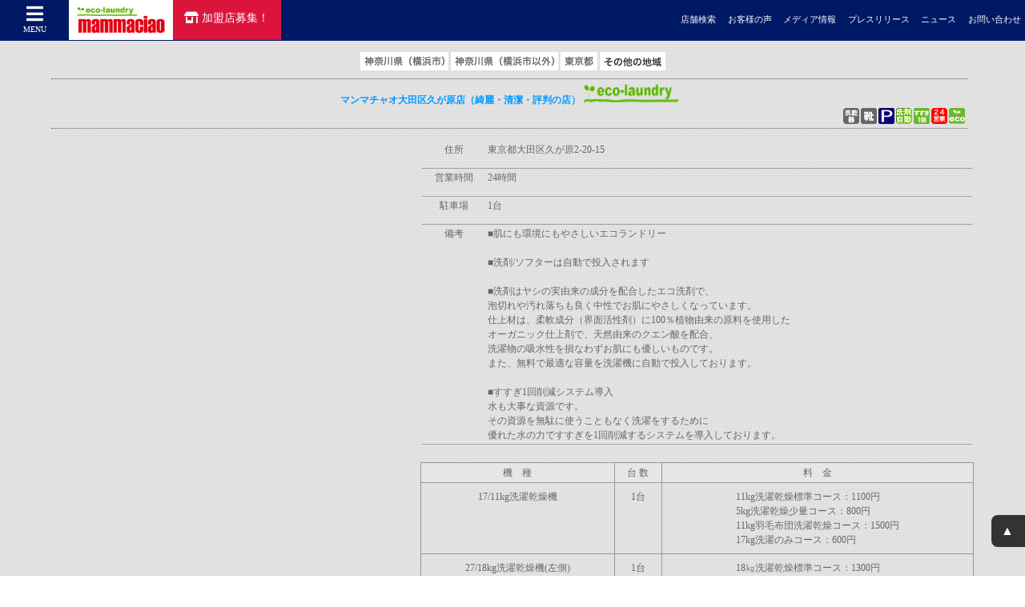

--- FILE ---
content_type: text/html
request_url: http://ciao-net.jp/shops/149240280736.html
body_size: 5123
content:
<!doctype html>
<html>
<head>
<meta name="keywords" content="コインランドリー,東京都,大田区,マンマチャオ,チャオネット" />
<meta name="description" content="マンマチャオ大田区久が原店は東京都大田区のコインランドリーです。店舗の住所、、地図、営業時間などの詳細情報もご確認いただけます！" />
<meta charset="UTF-8">
<meta http-equiv="Content-Type" content="text/html; charset=utf-8" />
<meta http-equiv="Content-Script-Type" content="text/javascript">
<meta name="viewport" content="width=device-width, initial-scale=1.0, user-scalable=0, minimum-scale=1.0, maximum-scale=1.0">
<meta name="apple-mobile-web-app-capable" content="yes">
<meta name="apple-mobile-web-app-status-bar-style" content="black">
<link rel="shortcut icon" href="https://www.ciao-net.jp/images/favicon.ico">
<title>マンマチャオ大田区久が原店｜東京都大田区のコインランドリー</title>

<!-- CSS -->
<link rel="stylesheet" type="text/css" href="https://www.ciao-net.jp/css/common.css" />
<link rel="stylesheet" type="text/css" href="https://www.ciao-net.jp/css/review.css" />
<link rel="stylesheet" href="https://use.fontawesome.com/releases/v5.1.0/css/all.css" integrity="sha384-lKuwvrZot6UHsBSfcMvOkWwlCMgc0TaWr+30HWe3a4ltaBwTZhyTEggF5tJv8tbt" crossorigin="anonymous">
<link rel="stylesheet" href="https://www.ciao-net.jp/colorbox/colorbox.css" />

<link href="https://www.ciao-net.jp/common/css/default.css" rel="stylesheet" media="all" /> 
<link href="https://www.ciao-net.jp/common/css/data_.css" rel="stylesheet" media="all" />

<!-- JS -->
<script src="https://ajax.googleapis.com/ajax/libs/jquery/1.10.2/jquery.min.js"></script>
<script type="text/javascript" src="https://www.ciao-net.jp/js/pagetop.js"></script><!--pagetop-->
<script src="https://www.ciao-net.jp/colorbox/jquery.colorbox.js"></script>
<script>
$(document).ready(function(){
    $(".iframe").colorbox({
        iframe:true,
        width:"320px",
        height:"600px"
    });
    $(".img_box").colorbox();
});
</script>

<style type="text/css">
#map {
   height: 350px;
   margin:10px auto;
   border: 1px solid gray;
   align:center;
}
.pankuzu {top:7%;}
#wrapper{
	border-top: 0;
}
</style>
<script type="text/javascript" src="https://maps.googleapis.com/maps/api/js?key=AIzaSyBnm5CUk-IA_I_CjLKLA8We7104mVL4aq0"></script>
<script type="text/javascript">
//<![CDATA[
function load(){
var centerPos = new google.maps.LatLng(35.5808512,139.6971104);
    var myOptions = {
      zoom: 16,
      center: centerPos,
      mapTypeControl: true,
      mapTypeControlOptions: {
        style: google.maps.MapTypeControlStyle.DROPDOWN_MENU
      },
      zoomControl: true,
      zoomControlOptions: {
        style: google.maps.ZoomControlStyle.SMALL
      },
      mapTypeId: google.maps.MapTypeId.ROADMAP
    }
    var map = new google.maps.Map(document.getElementById("map"),myOptions);   
var markerOptions = {position : centerPos,map : map,};
var marker = new google.maps.Marker(markerOptions);
}
//]]>
</script>


<!-- Global site tag (gtag.js) - Google Analytics -->
<script async src="https://www.googletagmanager.com/gtag/js?id=UA-106560508-8"></script>
<script>
  window.dataLayer = window.dataLayer || [];
  function gtag(){dataLayer.push(arguments);}
  gtag('js', new Date());

  gtag('config', 'UA-106560508-8', {
  'linker': {
    'domains': ['mammaciao.com', 'mammaciao.jp']
  }
});
</script>

</head>

<body onload="load()" onload="MM_preloadImages('../images/mamma_over.jpg','../images/shops_over.jpg','../images/beginner_over.jpg','../images/faq_over.jpg','../images/contact_over.jpg','../images/home_over.gif','../images/about_over.gif','../images/sitemap_over.gif','../images/privacy_over.gif')" id="top"><body onLoad="MM_preloadImages('../images/home_over.gif','../images/about_over.gif','../images/sitemap_over.gif','../images/privacy_over.gif','../images/mamma_over.jpg','../images/shops_over.jpg','../images/beginner_over.jpg','../images/faq_over.jpg','../images/contact_over.jpg','../images/area_kanagaway_over.gif','../images/area_kanagawa_over.gif','../images/area_tokyo_over.gif','../images/area_other_over.gif')">



<!-- Google Tag Manager -->
<script>(function(w,d,s,l,i){w[l]=w[l]||[];w[l].push({'gtm.start':
new Date().getTime(),event:'gtm.js'});var f=d.getElementsByTagName(s)[0],
j=d.createElement(s),dl=l!='dataLayer'?'&l='+l:'';j.async=true;j.src=
'https://www.googletagmanager.com/gtm.js?id='+i+dl;f.parentNode.insertBefore(j,f);
})(window,document,'script','dataLayer','GTM-WZT5ZQS');</script>
<!-- End Google Tag Manager -->

<!-- Google Tag Manager (noscript) -->
<noscript><iframe src="https://www.googletagmanager.com/ns.html?id=GTM-WZT5ZQS"
height="0" width="0" style="display:none;visibility:hidden"></iframe></noscript>
<!-- End Google Tag Manager (noscript) -->



<script>
  (function(i,s,o,g,r,a,m){i['GoogleAnalyticsObject']=r;i[r]=i[r]||function(){
  (i[r].q=i[r].q||[]).push(arguments)},i[r].l=1*new Date();a=s.createElement(o),
  m=s.getElementsByTagName(o)[0];a.async=1;a.src=g;m.parentNode.insertBefore(a,m)
  })(window,document,'script','https://www.google-analytics.com/analytics.js','ga');
  ga('create', 'UA-84807284-1', 'auto');
  ga('send', 'pageview');
</script>

<!------------------------------------------------------------------------------
HEADER
-------------------------------------------------------------------------------->
<header><script>
$(document).ready(function(){
	$(".menu-trigger").click(function(){
		$(".menu-list").slideToggle();
	});
});
</script>

<!--menu button-->
<a class="menu-trigger" href="#">
	<i class="fas fa-bars"></i>MENU
</a>

<!--logo group-->
<a href="https://www.ciao-net.jp/" class="logo">
	<img src="https://www.ciao-net.jp/images/logo_ecolaundry_mammaciao.png" alt="コインランドリーのマンマチャオ(チャオネット)" class="left">
</a>
<a href="https://mammaciao.com" target="_blank" class="chain"><i class="fas fa-store-alt"></i>加盟店募集！</a>

<div class="head-links">
<a href="https://www.ciao-net.jp/search/shop.html">店舗検索</a>
<a href="https://www.ciao-net.jp/review.html">お客様の声</a>
<a href="https://mammaciao.com/publication">メディア情報</a>
<a href="https://mammaciao.com/press">プレスリリース</a>
<a href="https://mammaciao.com/news">ニュース</a>
<a href="https://www.ciao-net.jp/contact.html">お問い合わせ</a>
</div>

<ul class="menu-list">
<li><a href="https://www.ciao-net.jp/">
	<img src="https://www.ciao-net.jp/images/menu01.png">トップページ</a>
</li>
<li><a href="https://www.ciao-net.jp/shop.html">
	<img src="https://www.ciao-net.jp/images/menu06.png">店舗検索</a>
</li>
<li><a href="https://www.ciao-net.jp/mammaciao.html">
	<img src="https://www.ciao-net.jp/images/menu02.png">マンマチャオについて</a>
</li>
<li><a href="https://www.ciao-net.jp/ecolaundry.html">
	<img src="https://www.ciao-net.jp/images/menu03.png">エコランドリーとは</a>
</li>
<li><a href="https://www.ciao-net.jp/guide.html">
	<img src="https://www.ciao-net.jp/images/menu04.png">コインランドリーの使い方</a>
</li>
<li><a href="https://www.ciao-net.jp/faq.html">
	<img src="https://www.ciao-net.jp/images/menu05.png">よくあるご質問</a>
</li>
<li><a href="https://www.ciao-net.jp/column/">
	<img src="https://www.ciao-net.jp/images/menu07.png">コインランドリー・<br>洗濯コラム</a>
</li>
</ul>
</header>


<div id="wrapper" class="cf">
<div class="pankuzu">
<a href="https://www.ciao-net.jp">コインランドリーのマンマチャオTOP</a> &gt; <a href="https://www.ciao-net.jp/search/shop.html">店舗検索</a> &gt; <a href="../search/shop.cgi?do=F&C=8">東京都</a> &gt; マンマチャオ大田区久が原店（綺麗・清潔・評判の店）
</div>

  
  <div id="content">

  <p>
    <section>
<article class="maintxt">


<a name="kanagawa1" id="kanagawa1"></a>
<div class="preflink">
<a href="../shop.html#kanagawa1"><img src="https://www.ciao-net.jp/images/area_kanagaway.gif" alt="神奈川県（横浜市）" name="kanagaway" width="110" height="23" border="0" id="kanagaway" onmouseover="MM_swapImage('kanagaway','','https://www.ciao-net.jp/images/area_kanagaway_over.gif',1)" onmouseout="MM_swapImgRestore()" /></a>
<a href="../shop.html#kanagawa2"><img src="https://www.ciao-net.jp/images/area_kanagawa.gif" alt="神奈川県（横浜市以外）" name="kanagawa" width="134" height="23" border="0" id="kanagawa" onmouseover="MM_swapImage('kanagawa','','https://www.ciao-net.jp/images/area_kanagawa_over.gif',1)" onmouseout="MM_swapImgRestore()" /></a>
<a href="../shop.html#tokyo"><img src="https://www.ciao-net.jp/images/area_tokyo.gif" alt="東京都" name="tokyo" width="46" height="23" border="0" id="tokyo" onmouseover="MM_swapImage('tokyo','','https://www.ciao-net.jp/images/area_tokyo_over.gif',1)" onmouseout="MM_swapImgRestore()" /></a>
<a href="../shop.html#others"><img src="https://www.ciao-net.jp/images/area_other_over.gif" alt="その他の地域" name="other" width="82" height="23" border="0" id="other" onmouseover="MM_swapImage('other','','https://www.ciao-net.jp/images/area_other_over.gif',1)" onmouseout="MM_swapImgRestore()" /></a>
</div>

<div class="prefname">
<span class="lineup">マンマチャオ大田区久が原店（綺麗・清潔・評判の店）</span>
<a href="http://www.ecolaundry.net" target="_blank"><img src="../images/eco_icon.gif" alt="エコランドリー" width="120" height="25" border="0" align="absmiddle" /></a>
<table border="0" cellspacing="0" cellpadding="0" style="width:100%">
<td class="cicon" style="text-align:right"><img src="../images/shops/opicon/1299067235_272.gif" width="20" height="20" border="0" title="洗濯乾燥機あり" style="vertical-align:middle;" /><img src="../images/shops/opicon/1432124732_277.gif" width="20" height="20" border="0" title="靴洗濯機あり" style="vertical-align:middle;" /><img src="../images/shops/opicon/1297337400_876.gif" width="20" height="20" border="0" title="駐車場あり" style="vertical-align:middle;" /><img src="../images/shops/opicon/1297337465_525.gif" width="20" height="20" border="0" title="洗剤投入自動" style="vertical-align:middle;" /><img src="../images/shops/opicon/1297337581_354.gif" width="20" height="20" border="0" title="すすぎ１回" style="vertical-align:middle;" /><img src="../images/shops/opicon/1297337796_792.gif" width="20" height="20" border="0" title="24時間営業" style="vertical-align:middle;" /><img src="../images/shops/opicon/1507256037_155.gif" width="20" height="20" border="0" title="エコランドリー導入店" style="vertical-align:middle;" /></td>
</tr></table>
</div>

<div id="data_area1">
<table class="shop_table">
<tr>
  <th>住所</th>
  <td>東京都大田区久が原2‐20‐15</td>
</tr>
<tr>
  <td colspan="2"><div class="dotline"></div></td>
</tr>
<tr>
  <th>営業時間</th>
  <td>24時間</td>
</tr>
<tr>
  <td colspan="2"><div class="dotline"></div></td>
</tr>
<tr>
  <th>駐車場</th>
  <td>1台</td>
</tr>
<tr>
  <td colspan="2"><div class="dotline"></div></td>
</tr>
<tr>
  <th>備考</th>
  <td>■肌にも環境にもやさしいエコランドリー<br><br>■洗剤/ソフターは自動で投入されます<br> <br>■洗剤はヤシの実由来の成分を配合したエコ洗剤で、<br>泡切れや汚れ落ちも良く中性でお肌にやさしくなっています。<br>仕上材は、柔軟成分（界面活性剤）に100％植物由来の原料を使用した<br>オーガニック仕上剤で、天然由来のクエン酸を配合、<br>洗濯物の吸水性を損なわずお肌にも優しいものです。<br>また、無料で最適な容量を洗濯機に自動で投入しております。　<br><br>■すすぎ1回削減システム導入<br>水も大事な資源です。<br>その資源を無駄に使うこともなく洗濯をするために<br>優れた水の力ですすぎを1回削減するシステムを導入しております。　<br></td>
</tr>
<tr>
  <td colspan="2"><div class="dotline"></div></td>
</tr>
</table>

<table class="charges_table">
<tr>
<th>機　種</th>
<th>台 数</th>
<th>料　金</th>
</tr>
<tr>
<td style="white-space:nowrap;">17/11kg洗濯乾燥機</td>
<td style="white-space:nowrap;">1台</td>
<td><table class="price_list"><tr><td style="text-align:left;">11kg洗濯乾燥標準コース：1100円<br>5kg洗濯乾燥少量コース：800円<br>11kg羽毛布団洗濯乾燥コース：1500円<br>17kg洗濯のみコース：600円</td></tr></table></td>
</tr>
<tr>
<td style="white-space:nowrap;">27/18kg洗濯乾燥機(左側)</td>
<td style="white-space:nowrap;">1台</td>
<td><table class="price_list"><tr><td style="text-align:left;">18㎏洗濯乾燥標準コース：1300円<br>9kg洗濯乾燥少量コース：1000円<br>18kg羽毛布団洗濯乾燥コース：1700円<br>27kg洗濯のみコース：800円</td></tr></table></td>
</tr>
<tr>
<td style="white-space:nowrap;">27/18kg洗濯乾燥機(右側)</td>
<td style="white-space:nowrap;">1台</td>
<td><table class="price_list"><tr><td style="text-align:left;">18㎏洗濯乾燥標準コース：1300円<br>9kg洗濯乾燥少量コース：1000円<br>18kg羽毛布団洗濯乾燥コース：1700円<br>27kg敷布団洗濯のみ：1000円<br><br></td></tr></table></td>
</tr>
<tr>
<td style="white-space:nowrap;">14kg乾燥機</td>
<td style="white-space:nowrap;">6台</td>
<td><table class="price_list"><tr><td style="text-align:left;">10分/100円</td></tr></table></td>
</tr>
<tr>
<td style="white-space:nowrap;">23kg乾燥機</td>
<td style="white-space:nowrap;">1台</td>
<td><table class="price_list"><tr><td style="text-align:left;">8分/100円</td></tr></table></td>
</tr>
<tr>
<td style="white-space:nowrap;">スニーカーランドリー</td>
<td style="white-space:nowrap;">1台</td>
<td><table class="price_list"><tr><td style="text-align:left;">洗濯/200円　乾燥20分/100円　</td></tr></table></td>
</tr>

</table>


<div id="map"></div>


<table class="shop_table">
<tr>
  <td></td>
</tr>
</table>

<div style="text-align:right"><a href="http://www.ciao-net.jp/search/shop.cgi?do=F"><img src="https://www.ciao-net.jp/images/shop/list.gif" alt="店舗一覧" width="64" height="20" border="0" /></a></div>
</div>

<div id="data_area2">
<iframe width="100%" height="900" src="https://www.youtube.com/embed/lGHbq4C0g6o" frameborder="0" allowfullscreen></iframe><br /><a href="../images/shops/1492738250_63.jpg" class="img_box" target="_blank"><img src="../images/shops/1492738250_63.jpg" title="マンマチャオ大田区久が原店（綺麗・清潔・評判の店）" width="100%" /></a><br><a href="../images/shops/1611824428_24.jpg" class="img_box" target="_blank"><img src="../images/shops/1611824428_24.jpg" title="マンマチャオ大田区久が原店（綺麗・清潔・評判の店）" width="100%" /></a><br><a href="../images/shops/1492738250_65.jpg" class="img_box" target="_blank"><img src="../images/shops/1492738250_65.jpg" title="マンマチャオ大田区久が原店（綺麗・清潔・評判の店）" width="100%" /></a><br>

</div>

<div class="clear"></div>

</article>
    </section>
  </p>
  </div>

<div id="data_area3">
<a href="http://www.mammaciao.com/" target="_blank"><img src="https://www.ciao-net.jp/images/bnr_seminer.jpg" alt="株式会社マンマチャオでは、FCオーナー向け無料事業説明会を開催しております。ご興味のある方は是非ご参加下さい。"></a>
<a href="http://www.mammaciao.jp/users/article.html" target="_blank"><img src="https://www.ciao-net.jp/images/bnr_article.jpg" alt="コインランドリーを出店できる物件を募集しています" /></a>
</div>
<div class="clear"></div>

</div>

<!------------------------------------------------------------------------------
FOOTER
-------------------------------------------------------------------------------->
<footer><div class="link">
<a href="https://www.ciao-net.jp/">コインランドリーのマンマチャオ</a>│<a href="https://www.ciao-net.jp/mammaciao.html">マンマチャオについて</a>│<a href="https://www.ciao-net.jp/search/shop.html">店舗検索</a>│<a href="https://www.ciao-net.jp/ecolaundry.html">エコランドリーとは</a>│<a href="https://www.ciao-net.jp/guide.html">コインランドリーの使い方</a>│<a href="https://www.ciao-net.jp/faq.html">よくあるご質問</a>│<a href="https://www.ciao-net.jp/column/">コインランドリー・洗濯コラム</a>
</div>
<div class="link">
<a href="https://www.ciao-net.jp/policy.html">個人情報保護方針</a>│<a href="https://www.ciao-net.jp/sitemap.html">サイトマップ</a>│<a href="http://mammaciao.com/" target="_blank">株式会社エムアイエス</a>｜<a href="http://mammaciao.com/company/7" target="_blank">会社概要</a>
</div>
<div class="copyright">copyright &copy; <a href="https://www.ciao-net.jp/">コインランドリーのマンマチャオ</a> all rights reserved.</div>



<a href="#" class="pagetop">▲</a></footer>

</body>
</html>


--- FILE ---
content_type: text/css
request_url: https://www.ciao-net.jp/css/common.css
body_size: 3826
content:
@charset "UTF-8";
/* CSS Document */
* {margin:0 auto;padding:0;text-align:center;} html, body, div, span, object, iframe, h2, h3, h4, h5, h6, p, blockquote, pre, abbr, address, cite, code, del, dfn, em, img, ins, kbd, q, samp, small, strong, sub, sup, var, b, i, dl, dt, dd, ol, ul, li, hr, fieldset, form, label, legend, table, caption, tbody, tfoot, thead, tr, th, td, article, aside, canvas, details, figcaption, figure, footer, header, hgroup, menu, nav, section, summary, time, mark, audio, video { margin:0 auto; padding:0; border:0; outline:0; font-size:1rem; font-size:100%; vertical-align:baseline; background:transparent; font-family: 'normal';} body { width:100%; background-image:url('https://www.ciao-net.jp/images/bg_sec2.gif'); } .left { float:left; } .right { float:right; } .clear { clear:both; } .smt { display:none; } .controlArrow.prev { left: 50px; } .controlArrow.next{ right: 50px; } .section { width:100%; height:100%; margin:0 auto; padding:0; position:relative; text-align:center; font-size:100%; } #wrapper { width:100%; } #content { position:relative; width:90%; margin:1% auto; max-width:1200px; overflow:hidden; }.pankuzu {width:98%;position:relative;top:0;left:0;padding:1%;text-align:left;z-index:5;font-size:80%;}
/* font */ @font-face { font-family: 'normal'; src: url('https://www.ciao-net.jp/fonts/GenShinGothic-Normal.ttf'); } @font-face { font-family: 'medium'; src: url('https://www.ciao-net.jp/fonts/GenShinGothic-Medium.ttf'); } @font-face { font-family: 'bold'; src: url('https://www.ciao-net.jp/fonts/GenShinGothic-Bold.ttf'); } @font-face { font-family: 'APJ'; src: url('https://www.ciao-net.jp/fonts/APJapanesefontF.ttf'); } @font-face {font-family:"ＭＳ Ｐ明朝", "MS PMincho", "ヒラギノ明朝 Pro W3", "Hiragino Mincho Pro", serif;font-family:'mincho';}h1 { position:fixed;top:-20px;font-size:0; } h1 br {display:none;}
/* HEADER : ヘッダー */ #header { position:fixed; top:0; width: 100%; height: 50px; display:block; z-index:999; text-align:center; padding: 0; margin:0 auto; color:white; transition: all .4s; } #header:hover { background-color:rgba(0,25,102,1); } #header .ecolaundry { height:100%; max-width:140px; } #header .mammaciao { height:100%; max-width:210px; } #header .head { position:absolute; top:10px; right:10px; } #header .head ul { list-style:none; margin:0 auto; } #header .head ul li { float:left; margin-left:20px; } #header .head ul li a { text-decoration:none; color:white; font-size:80%; font-family: 'medium'; } #header .head ul li a:hover { text-decoration:underline; }
/* groval menu  */ .menu { display:none; position:fixed; top:0; width:100%; height:17%; background-color:rgba(0,25,102,1); z-index:3; padding-top:3%; z-index:6; } ul.g_menu { width:100%; max-width:1200px; margin:0 auto; list-style-type:none; position:relative; top:18%; } ul.g_menu li { float:left; width:14.285%; padding:0; } ul.g_menu li a { margin:0 auto; color:white; text-decoration:none; font-size:1vw; } ul.g_menu li:hover { filter:alpha(opacity=50); -moz-opacity: 0.5; opacity: 0.5; } ul.g_menu li a img { width:100%; max-width:45px; }
header {
	background-color: #001966;
	position: fixed;
	-webkit-position: sticky;
	top: 0;
	left: 0;
	width: 100%;
	height: 51px;
	padding: 0;
	margin: 0 auto;
	z-index: 999;
}
header .menu-trigger {
	float: left;
	width: 6%;
	padding: 0.5em;
	text-align: center;
	color: white;
	font-size: 60%;
	text-decoration: none;
}
header .menu-trigger i {
	display: block;
	font-size: 250%;
	margin-bottom: .1em;
}
header .logo {
	float: left;
	width: auto;
	height: 50px;
	max-width: 200px;
	background-color: white;
}
header .logo img {
	width: auto;
	max-height: 40px;
	margin-top: 5px;
}
header a.chain {
	float: left;
	background-color: crimson;
	color: white;
	height: calc(50px - 0.9em);
	font-size: 90%;
	text-decoration: none;
	text-align: center;
	padding: .9em 1em 0 1em;
}
header .chain i {
	margin-right: .3em;
}

header .spchain {
	display: none;
}

header .head-links {
	float: right;
	width: auto;
	text-align: right;
	padding-top: 1em;
}
header .head-links a {
	color: white;
	font-size: 70%;
	margin: 0 0.5em;
	text-decoration: none;
}
header .head-links a:hover {
	text-decoration: underline;
}
header .menu-list {
	clear: both;
	background-color: rgba(0,25,102,0.8);
	display: none;
	width: 100%;
	position: fixed;
	top: 50px;
}
header .menu-list:after {
	clear: both;
	content: '';
	display: block;
}
header .menu-list li {
	list-style: none;
	width: 14.2857%;
	float: left;
	text-align: center;
	padding: 1em 0;
}
header .menu-list li a {
	color: white;
	text-align: center;
	text-decoration: none;
	font-size: 70%;
}
header .menu-list li img {
	width: 100%;
	max-width: 30px;
	display: block;
	margin: 0 auto;
	margin-bottom: .2em;
}
.pc{
	display:block !important;
}
.sp{
	display:none !important;
}
@media screen and (min-width:1080px) {
header .head-links {
	font-size: 15px !important;
}
}
@media screen and (max-width:950px) {
header .menu-list li {
	width: 25%;
}
}
@media screen and (max-width:900px) {
header a.chain {
	display: none;
}

header .sdgsbnr {
	margin-left: 5px;
}

header .spchain {
	display: inline;
	background: linear-gradient(transparent 60%, #3498db 60%);
}

header .head-links {
	width: 100%;
	background-color: crimson;
}
#wrapper, #fullpage {
	/* position:relative; */
	/*top: 3em !important;*/
}
header .head-links {
	position:relative;
	top: 0px;
	padding: 0.5em 0;
	text-align: center;
}
header .menu-list {
	z-index: 999;
}
}
/* FOOTER : フッター */ footer { width:100%; background-color:#D90000; position:relative; bottom:0; } .section footer { width:100%; background-color:#D90000; bottom:0; } footer, footer a { color:white; text-decoration:none; } footer a:hover { padding-bottom:5px; border-bottom:4px solid white; } footer .link { max-width:1200px; padding:8px 0; font-size:90%; }
.copyright { border-top:1px solid white; font-size:80%; padding:5px 0; }
footer .pagetop { position:fixed; bottom:5%; right:-8px; width: 40px; height: 40px; background-color: rgba(51,51,51,1); border-radius: 8px; color: #fff; font-size: 100%; text-decoration: none; line-height: 40px; padding-right:10px; } footer .pagetop:hover { background-color: rgba(51,51,51,0.5); z-index:99; }
/* BADGE */
footer a.badge {border:none;	position:fixed;	right:-450px;	bottom:20%;	width:80%;	max-width:600px;	height:150px;	overflow:hidden;	-webkit-transition: 0.3s ease-in-out;	-moz-transition: 0.3s ease-in-out;	-o-transition: 0.3s ease-in-out;	transition: 0.3s ease-in-out;display:block;border-bottom:1px solid white; z-index:99;
} footer a.badge:hover {right:20px;height:300px;border-bottom:none;}
@media screen and (max-width:780px) {
.pc{
	display:none !important;
}
.sp{
	display:block !important;
}

footer a.badge {
	bottom:0;
	right:-60%;
	z-index:9999;
}
footer a.badge:hover {
right:20px;
width:90%;
border-bottom:none;
}
footer .pagetop {
	width: 10%;
	bottom:0;
	/* left:0; */
	border-radius: 8px 8px 0 0;
	text-align: center;
}
footer a.badge img {
	width: 100%;
}
}

/* fullpage : フルページ */ #fullpage .section {  } .non_section { width:100%; height:100%; position:relative; } .non_section img.title, #wrapper img.title { width:70%; max-width:400px; margin-top:4%; } .non_section p { width:90%; padding:4% 0; white-space:pre; font-size:100%; font-size:1.4vw; } .non_section .wrapper { width:100%; max-width:1000px; margin-bottom:100px; }
/* LIST : リスト */ .list .tab { width:20%; width:10em; height:100%; height:10em; float:left; -moz-border-radius: 50em; -webkit-border-radius: 50em; -o-border-radius: 50em; -ms-border-radius: 50em; background-color:#001966; position:relative; } .list .tab:before { content:""; position:absolute; right:-12%; top:45%; border:10px solid transparent; border-left:10px solid #001966; } .list .tab p { color:white; padding:20% 0; text-align:center; } .list .tab img { position:relative; width:40%; max-width:45px; } .list ul { width:80%; height:100%; list-style:none; float:left; margin-bottom:10px; } .list ul li { width:95%; background-color:white; border-bottom:1px dashed #ccc; cursor:pointer; } .list ul li:before, .list ul div.ko:before { content:''; } .list ul li:before, .list ul div.ko:before { padding-left:1em; } .list ul li, .list ul div.ko { padding:8px 0; text-align:left; padding-left:1em; text-indent:-1em; } .list ul div.ko { width:95%; display:none; background-color:#eee; }
/* Colorbox */ #colorbox, #cboxOverlay, #cboxWrapper{position:absolute; top:0; left:0; z-index:9999; overflow:hidden; -webkit-transform: translate3d(0,0,0);} #cboxWrapper {max-width:none;} #cboxOverlay{position:fixed; width:100%; height:100%;} #cboxMiddleLeft, #cboxBottomLeft{clear:left;} #cboxContent{position:relative;} #cboxLoadedContent{overflow:auto; -webkit-overflow-scrolling: touch;} #cboxTitle{margin:0;} #cboxLoadingOverlay, #cboxLoadingGraphic{position:absolute; top:0; left:0; width:100%; height:100%;} #cboxPrevious, #cboxNext, #cboxClose, #cboxSlideshow{cursor:pointer;} .cboxPhoto{float:left; margin:auto; border:0; display:block; max-width:none; -ms-interpolation-mode:bicubic;} .cboxIframe{width:100%; height:100%; display:block; border:0; padding:0; margin:0;} #colorbox, #cboxContent, #cboxLoadedContent{box-sizing:content-box; -moz-box-sizing:content-box; -webkit-box-sizing:content-box;} #cboxOverlay{background:#000; opacity: 0.9; filter: alpha(opacity = 90);} #colorbox{outline:0;} #cboxContent{background:#000; overflow:visible;} .cboxIframe{background:#000;} #cboxError{padding:50px; border:1px solid #ccc;} #cboxLoadedContent{margin-bottom:5px;} #cboxLoadingOverlay{background:url(../images/loading_background.png) no-repeat center center;} #cboxLoadingGraphic{background:url(../images/loading.gif) no-repeat center center;} #cboxTitle{position:absolute; bottom:-25px; left:0; text-align:center; width:100%; font-weight:bold; color:#7C7C7C;}
#cboxCurrent{position:absolute; bottom:-25px; left:58px; font-weight:bold; color:#7C7C7C;} #cboxPrevious, #cboxNext, #cboxSlideshow, #cboxClose {border:0; padding:0; margin:0; overflow:visible; position:absolute; bottom:-29px; background:url(../images/controls.png) no-repeat 0px 0px; width:23px; height:23px; text-indent:-9999px;}  #cboxPrevious:active, #cboxNext:active, #cboxSlideshow:active, #cboxClose:active {outline:0;} #cboxPrevious{left:0px; background-position: -51px -25px;} #cboxPrevious:hover{background-position:-51px 0px;} #cboxNext{left:27px; background-position:-75px -25px;} #cboxNext:hover{background-position:-75px 0px;} #cboxClose{right:0; background-position:-100px -25px;} #cboxClose:hover{background-position:-100px 0px;} .cboxSlideshow_on #cboxSlideshow{background-position:-125px 0px; right:27px;} .cboxSlideshow_on #cboxSlideshow:hover{background-position:-150px 0px;} .cboxSlideshow_off #cboxSlideshow{background-position:-150px -25px; right:27px;} .cboxSlideshow_off #cboxSlideshow:hover{background-position:-125px 0px;} #cboxTopLeft{width:14px; height:14px; background:url(../images/controls.png) no-repeat 0 0;} #cboxTopCenter{height:14px; background:url(../images/border.png) repeat-x top left;} #cboxTopRight{width:14px; height:14px; background:url(../images/controls.png) no-repeat -36px 0;} #cboxBottomLeft{width:14px; height:43px; background:url(../images/controls.png) no-repeat 0 -32px;} #cboxBottomCenter{height:43px; background:url(../images/border.png) repeat-x bottom left;} #cboxBottomRight{width:14px; height:43px; background:url(../images/controls.png) no-repeat -36px -32px;} #cboxMiddleLeft{width:14px; background:url(../images/controls.png) repeat-y -175px 0;} #cboxMiddleRight{width:14px; background:url(../images/controls.png) repeat-y -211px 0;}
@media screen and (max-width:999px) { .list .tab { float:left; width:10%; -moz-border-radius:0; -webkit-border-radius:0; -o-border-radius:0; -ms-border-radius:0; } .list ul { width:90%; } }
@media screen and (max-width:640px) { /* common */ html { font-size:85.5%; } .smt { display:inline; } .pc { display:none; } .non_section p { font-size:3vw; white-space:normal; text-align:left; }
/* header */ #header { height:10%; } #header .head { display:none; } #header .mammaciao { height:30px; float:right; margin:1% 0; } #header .ecolaundry { width:30%; height:auto; } .menu-trigger { margin:0 1%; } .menu-trigger::after, .menu-trigger.active::after { font-size:2vw; bottom: -15px; } ul.g_menu li { float:left; width:80%; text-align:left; margin:0 0 3% 10%; } ul.g_menu li a { font-size:14px; } ul.g_menu li a img { width:30px; height: auto; max-width:40px; float:left; } .menu { height:100%; }
/* footer */ footer a.badge {border:none;z-index:99;position:fixed;	right:-45%;bottom:10%;	width:60%;}footer a.badge:hover img {width:90%;height:auto;} footer a.badge img {width:100%;height:auto;}
/* list */ .list .tab { width:100%; height:2.5em; float:none; } .list .tab p { padding:6px 0 6px 10%; text-align:left; } .list .tab img { width:auto; height:90%; position:absolute; top:0; left:1%; float:left; } .list .tab:before { display:none; } .list ul { width:100%; } .list ul div br { display:none; } .list ul div br.smt { display:inline; }}
/* shop serch */
.anytimes_ {margin:1em auto;background-color:#BFDFFF;padding:.5em;color:#333;border-radius:5px;}
.anytimes_ b, .anytimes_ a, .anytimes_ img {font-size:120%;display:block;}
.anytimes_ b {text-align:center;font-size:140%;padding:1em 0;border-bottom:3px double #fff;}
.anytimes_ img {width:20%;max-width:200px;margin:2em 0 1em 1em;float:left;}
.anytimes_ a {margin-top:2em;background-color:white;color:#FF0051;font-weight:bold;border-radius:5px;padding:8px;text-align:center;text-decoration:none;}
.anytimes_ a:hover {background-color:#FF0051;color:white;}
.anytimes_ span {width:70%;margin-top:1em;margin-right:1em;float:right;text-align:left;font-size:120%;}


/*================================================
positionfixedによる調整
================================================*/

@media screen and (max-width:900px) {
    .eco_sec1 {
        margin-top: 7rem;
    }
}

/*
@media screen and (max-width:900px) {
    #wrapper, .non_section {
        margin-top: 115px;
    }
}
*/
/*
@media screen and (max-width:999px) {
	#fullpage {
		margin-top: 4vw;
	}
}

@media screen and (max-width:950px) {
	#fullpage {
		margin-top: 2vw;
	}
}

@media screen and (max-width:780px) {
	#fullpage {
		margin-top: 5vw;
	}
}

@media screen and (max-width:770px) {
	#fullpage {
		margin-top: 9vw;
	}
}

@media screen and (max-width:770px) {
	#fullpage {
		margin-top: 9vw;
	}
}

@media screen and (max-width:395px) {
	#fullpage {
		margin-top: 23vw;
	}
}
*/

--- FILE ---
content_type: text/css
request_url: https://www.ciao-net.jp/css/review.css
body_size: 237
content:
@charset "UTF-8";
/* CSS Document */

.review ul.wrap { width:100%; list-style:none; clear:both; }
.review ul.wrap li { width:47%; margin:2% 1%; display:inline-block; vertical-align:top; }
.review ul.wrap li:after { display:block; content:""; clear:both; }
.review ul.wrap li p { white-space:normal; width:60%; padding:10px; text-align:left; float:right; font-size:90%;
border:3px double white; border-radius: 10px; -webkit-border-radius: 10px; -moz-border-radius: 10px; }
.review ul.wrap li img { max-width:29%; float:left; }
.review .navi {
	border-top:1px solid navy;
	border-bottom:1px solid navy;
	padding:.5em;
	text-align:left;
	margin:2em auto;
	color:navy;
}
.review .navi a {
	padding:.2em .3em;
	background-color:navy;
	color:white;
	font-weight:bold;
	margin:0 1em 0 0;
	text-decoration:none;
}
.review .navi a.selected {
	background-color:#D90000;
}

@media screen and (max-width:640px) {
.review ul.wrap li { clear:both; width:90%; margin:10px 5%; border-bottom:1px dashed #333; padding-bottom:20px; }
.review ul.wrap li p { font-size:100%; }
}

--- FILE ---
content_type: text/css
request_url: https://www.ciao-net.jp/common/css/default.css
body_size: 404
content:
/*base*/
table,tr,td{
	font-size: 12px;
	color:#666666;
}

/*heading*/
h1{
	font-size: 10px;
	color:#666666;
	font-weight:normal;
	line-height:1.5em;
	margin:0;
}

h2{
	font-size: 10px;
	color:#666666;
	line-height:1.5em;
	margin:0;
}

/* form */
form {
	margin: 0px; padding: 0px;}

.jumpmenu {
	font-family: Verdana, Arial, sans-serif;
	font-size: 9px;
	color: #666666;
	width: 170px;
	border: thin solid #666666;
}

/*lead*/
.lead{
	font-size: 12px;
	color:#666666;
	line-height:1.5em;
	font-weight: bold;
}

/*point*/
.point{
	font-size: 13px;
	color:#ff6633;
	line-height:1.5em;
	font-weight: bold;
}

/*pointw*/
.pointw{
	font-size: 12px;
	color:#ffffff;
	line-height:1.5em;
	font-weight: bold;
}

/*maintext*/
.maintxt{
	font-size: 12px;
	color:#666666;
	line-height:1.5em;
}
A.maintxt{text-decoration:none}
A.maintxt:link{text-decoration:none}	
A.maintxt:visited{text-decoration: none;color: #666666}
A.maintxt:active{text-decoration: none;color: #666666}
A.maintxt:hover{text-decoration: underline;color: #ff6633}

/*maintext_red*/
.maintxtr{
	font-size: 12px;
	color:#ff6633;
	line-height:1.5em;
}
A.maintxtr{text-decoration:none}
A.maintxtr:link{text-decoration:#ff6633}	
A.maintxtr:visited{text-decoration: none;color: ##ff6633}
A.maintxtr:active{text-decoration: none;color: ##ff6633}
A.maintxtr:hover{text-decoration: underline;color: #ff6633}

/*maintext_white*/
.maintxtw{
	font-size: 12px;
	color:#ffffff;
	line-height:1.5em;
}
A.maintxtw{text-decoration:none}
A.maintxtw:link{text-decoration:none}	
A.maintxtw:visited{text-decoration: none;color: #ffffff}
A.maintxtw:active{text-decoration: none;color: #ffffff}
A.maintxtw:hover{text-decoration: underline;color: #ffffff}

/*lineup*/
.lineup{
	font-size: 12px;
	font-weight:bold;
	color:#0099ff;
	line-height:1.5em;
}
A.lineup{text-decoration:none}
A.lineup:link{text-decoration:none}	
A.lineup:visited{text-decoration: none;color: #0099ff}
A.lineup:active{text-decoration: none;color: #0099ff}
A.lineup:hover{text-decoration: underline;color: #ff6633}

/*navigation*/
.nav{
	font-size: 10px;
	color:#666666;
	line-height:1.8em;
}
A.nav{text-decoration: underline;}
A.nav:link{text-decoration: underline;}	
A.nav:visited{text-decoration: underline;color: #666666}
A.nav:active{text-decoration: underline;color: #666666}
A.nav:hover{text-decoration: underline;color: #ff6633}

/*navigation2*/
.navmini{
	font-size: 8px;
	color:#666666;
	line-height:1.8em;
}
A.navmini{text-decoration: underline;}
A.navmini:link{text-decoration: underline;}	
A.navmini:visited{text-decoration: underline;color: #666666}
A.navmini:active{text-decoration: underline;color: #666666}
A.navmini:hover{text-decoration: underline;color: #ff6633}

/*navigation*/
.navover{
	font-size: 10px;
	color:#ff6633;
	line-height:1.8em;
}
A.navover{text-decoration: underline;}
A.navover:link{text-decoration: underline;}	
A.navover:visited{text-decoration: underline;color: #ff6633}
A.navover:active{text-decoration: underline;color: #ff6633}
A.navover:hover{text-decoration: underline;color: #ff6633}

/*d_shop*/
.dshop{
	font-size: 9px;
	color:#666666;
	line-height:1.8em;
}
A.dshop{text-decoration: underline;}
A.dshop:link{text-decoration: underline;}	
A.dshop:visited{text-decoration: underline;color: #666666}
A.dshop:active{text-decoration: underline;color: #666666}
A.dshop:hover{text-decoration: underline;color: #ff6633}

/*list*/
#wrapper ul{
	font-size: 12px;
	color:#666666;
	line-height:1.8em;
}

/*seo*/
.seo {
	font-size: 12px;
	color: #F698AA;
}
strong{
	font-weight:normal;
	}


--- FILE ---
content_type: text/css
request_url: https://www.ciao-net.jp/common/css/data_.css
body_size: 1317
content:

/* 検索条件入力フォーム*/
.maintxt {min-height:350px;}
/* 都道府県チェックBOX */
.prefcheck1{
	width:99%; margin:7px 0 5px; padding:5px;
	border:1px solid #878b9c;
}
.prefcheck1 td{ padding:7px; }
.prefcheck2{float:left;text-align:left;width:90px;height:20px;}
.prefcheck4{float:left;text-align:left;width:110px;height:20px;}
/* 条件指定table */
.itemcheck1{
	width:99%; margin:10px 0 0;
	border:1px solid #878b9c;
}
.itemcheck1 td{ padding:7px; }
/* 選択県名チェックBOX */
.sellist{border-bottom:1px solid #878b9c;text-align:left;padding-left:10px;}
/* 項目タイトル */
.itemtitle{text-align:left;font-weight:bold;margin:0 3px 5px;}
/* 条件項目チェックBOX */
.itemcheck1{
	width:99%; margin:10px 0 10px; padding:5px;
	border:1px solid #878b9c;
}
.itemcheck2,
.prefcheck3 {float:left;text-align:left;width:165px;height:20px;}
.pname {text-align:left;font-weight:bold;margin-bottom:10px;}
/* 該当件数、並べ替え リンク*/
.sorttable{width:98%;margin:5px 0 25px;}
.sorttable td{text-align:left;}
.searchfall{color:#ff0000;font-weight:bold;}
/* 神奈川 東京 その他 リンク*/
.preflink{margin:10px 0 0;}

/* 県名 */
.prefname{ 
	width:99%;
	margin:5px 0 15px;
	padding:5px 2px 5px; 
	border-top:dotted 1px #666; 
	border-bottom:dotted 1px #666; 
}
/* データエリア外枠 */
.data_area{
	width:100%;
	margin:0 auto;
	position:relative;
	left:50%;
}
/* 個別データ外枠 */
.dformat{
	float:left;
	text-align:left;
	margin:1px 1% 1px 0;
	position:relative;
	left:-50%;
}
/* 個別データTable */
.dtable1{width:100%;}
.dtable1 td div {text-align:left;}
.dtable2{width:80%;vertical-align:top;}
.dtable3{width:30%;max-width:120px;height:30px;vertical-align:top;}
.cicon{margin-bottom:2px;}
.cicon img{margin:1px 1px 0;}
.lead{line-height:135%;margin:0 0 2px;}
.add_time{font-size:12px;line-height:130%;}
/* 他都道府県一覧表 */
#pref_list{width:100%;padding:0;margin:0 0 8px;}
#pref_list div {
	float:left;
	margin: 0;
	text-align:left;
	margin:1px 5px 1px;
	width:65px; height:24px;
}

/** 詳細ページ **/
/* 店舗データtable*/
.shop_table{width:100%;margin:0;}
.shop_table th{width:80px;height:30px;font-weight:normal;}
.shop_table td, .shop_table td p {padding:4;text-align:left;}
.dotline{border-bottom:dotted 1px #666;padding:0;border-spacing:0;}

/* 料金表 */
.charges_table{ 
	width:100%;margin:20px 0 20px; border-spacing:0;
	border-top:1px solid #999999;border-left:1px solid #999999;
}
.charges_table th{ 
	font-weight:normal; text-align:center; padding:3px;
	background-color:#e6e6e6; white-space:nowrap;
	border-bottom:1px solid #999999;border-right:1px solid #999999;
}
.charges_table td{ 
	font-weight:normal; text-align:center; padding:3px;
	border-bottom:1px solid #999999;border-right:1px solid #999999;
}
/* 「 料金」項目 */
.price_list{ margin:0 auto 0; border:0;}
.price_list td{border:0;}

/* データカラム左移動 */
#data_area1{
	float:right;
	text-align:left;
	width:60%;
}
#data_area2 {
	width:39%;
	float:left;
}
#data_area3 {
	max-width:1200px;
}
#data_area3 a {
	width:50%;
	float:left;
}
#data_area3 img {
	width:100%;
	max-width:323px;
}


/******* レスポンシブ *******/
@media screen and (min-width:1100px){
/* 一覧表示の個別データ外枠 */
.dformat{ width:48%; height:150px;left:-49.3%;}
/* データカラム */
#data_area1{width:60%;}
/* 画像カラム width=画像横幅  */
#data_area2 {width:39%;max-width:323px;margin:0;}
}

@media screen and (max-width:1099px){
.dformat{ width:49%; height:150px;}
/*.dformat{ width:355px; height:150px;}
#data_area1{width:400px;margin-right:5px;}
#data_area2{width:323px;margin:0;}*/
}

@media screen and (max-width:759px){
.dformat{ width:100%; height:150px;}
.prefcheck4{float:none;display:block;text-align:left;width:100%;}
/*.dformat{ width:570px; height:140px;}
#data_area1{width:570px;margin:0 5px 0 0;}
#data_area2{width:350px;margin-left:6px;}*/
}

@media screen and (max-width:599px){
/*.dformat{ width:450px; height:140px;}
#data_area1{width:450px;margin:0 5px 0 0;}
#data_area2{width:323px;margin-left:6px;}*/
}

@media screen and (max-width:479px){
/*.dformat{ width:300px; height:155px;}*/
.lead{font-size:12px;line-height:120%;}
.add_time{font-size:11px;line-height:100%;}
#data_area1, #data_area2, #data_area3 a {float:none;width:100%;}
}



--- FILE ---
content_type: text/plain
request_url: https://www.google-analytics.com/j/collect?v=1&_v=j102&a=1106349940&t=pageview&_s=1&dl=http%3A%2F%2Fciao-net.jp%2Fshops%2F149240280736.html&ul=en-us%40posix&dt=%E3%83%9E%E3%83%B3%E3%83%9E%E3%83%81%E3%83%A3%E3%82%AA%E5%A4%A7%E7%94%B0%E5%8C%BA%E4%B9%85%E3%81%8C%E5%8E%9F%E5%BA%97%EF%BD%9C%E6%9D%B1%E4%BA%AC%E9%83%BD%E5%A4%A7%E7%94%B0%E5%8C%BA%E3%81%AE%E3%82%B3%E3%82%A4%E3%83%B3%E3%83%A9%E3%83%B3%E3%83%89%E3%83%AA%E3%83%BC&sr=1280x720&vp=1280x720&_u=YGDACUABBAAAACAAI~&jid=160518370&gjid=1046472633&cid=1466895506.1763380590&tid=UA-106560508-10&_gid=751763901.1763380590&_r=1&_slc=1&gtm=45He5bc1n81WZT5ZQSv813356251za200zd813356251&gcd=13l3l3l3l1l1&dma=0&tag_exp=103116026~103200004~104527907~104528501~104684208~104684211~115583767~115616986~115938465~115938469~116194002~116217636~116217638~116474638&z=187541046
body_size: -826
content:
2,cG-MGFDGHXKPG

--- FILE ---
content_type: application/x-javascript
request_url: https://www.ciao-net.jp/js/pagetop.js
body_size: 253
content:
// JavaScript Document
$(function(){$('.pagetop').click(function() {var speed = 400; var href= $(this).attr("href");var target = $(href == "#" || href == "" ? 'html' : href);var position = target.offset().top - 0;$('body,html').animate({scrollTop:position}, speed, 'swing');return false;});});

document.addEventListener('DOMContentLoaded', function() {
  const seminarLink = document.querySelector('#data_area3 a:first-child');
  if(seminarLink){
    seminarLink.addEventListener('click',function(event){
      event.preventDefault();

      const originalUrl = seminarLink.href;

      // クエリパラメーターを抽出
      const urlSearchParams = new URLSearchParams(originalUrl.split('?')[1]);
      const queryParams = urlSearchParams.toString();
      window.open('https://mammaciao.com/seminar/' + (queryParams ? '?' + queryParams : ''), '_blank');});
  }
});


--- FILE ---
content_type: text/plain
request_url: https://www.google-analytics.com/j/collect?v=1&_v=j102&a=1106349940&t=pageview&_s=1&dl=http%3A%2F%2Fciao-net.jp%2Fshops%2F149240280736.html&ul=en-us%40posix&dt=%E3%83%9E%E3%83%B3%E3%83%9E%E3%83%81%E3%83%A3%E3%82%AA%E5%A4%A7%E7%94%B0%E5%8C%BA%E4%B9%85%E3%81%8C%E5%8E%9F%E5%BA%97%EF%BD%9C%E6%9D%B1%E4%BA%AC%E9%83%BD%E5%A4%A7%E7%94%B0%E5%8C%BA%E3%81%AE%E3%82%B3%E3%82%A4%E3%83%B3%E3%83%A9%E3%83%B3%E3%83%89%E3%83%AA%E3%83%BC&sr=1280x720&vp=1280x720&_u=IEBAAEABAAAAACAAI~&jid=692402329&gjid=2134589998&cid=1466895506.1763380590&tid=UA-84807284-1&_gid=751763901.1763380590&_r=1&_slc=1&z=758300929
body_size: -449
content:
2,cG-B788M955MK